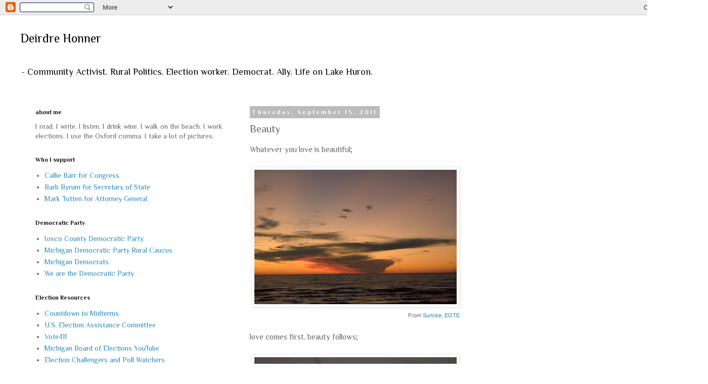

--- FILE ---
content_type: text/html; charset=UTF-8
request_url: http://www.dhonner.com/2011/09/beauty.html
body_size: 12328
content:
<!DOCTYPE html>
<html class='v2' dir='ltr' lang='en'>
<head>
<link href='https://www.blogger.com/static/v1/widgets/4128112664-css_bundle_v2.css' rel='stylesheet' type='text/css'/>
<meta content='width=1100' name='viewport'/>
<meta content='text/html; charset=UTF-8' http-equiv='Content-Type'/>
<meta content='blogger' name='generator'/>
<link href='http://www.dhonner.com/favicon.ico' rel='icon' type='image/x-icon'/>
<link href='http://www.dhonner.com/2011/09/beauty.html' rel='canonical'/>
<link rel="alternate" type="application/atom+xml" title="Deirdre Honner - Atom" href="http://www.dhonner.com/feeds/posts/default" />
<link rel="alternate" type="application/rss+xml" title="Deirdre Honner - RSS" href="http://www.dhonner.com/feeds/posts/default?alt=rss" />
<link rel="service.post" type="application/atom+xml" title="Deirdre Honner - Atom" href="https://www.blogger.com/feeds/9419943/posts/default" />

<link rel="alternate" type="application/atom+xml" title="Deirdre Honner - Atom" href="http://www.dhonner.com/feeds/739038794539556821/comments/default" />
<!--Can't find substitution for tag [blog.ieCssRetrofitLinks]-->
<link href='https://blogger.googleusercontent.com/img/b/R29vZ2xl/AVvXsEiUXk8hQ6zKkaoaWvfbF4lELBjJFBIFoEb_m8qfGhjuzrbDSSnDMzlxxgZHffk_3W_stooTif5m6550LyKAfDgam13uQLdGC7VIRMELN1Gnz720CBcqaTLihZHpZBW09sQwNTFX/s400/_DAH0599.jpg' rel='image_src'/>
<meta content='http://www.dhonner.com/2011/09/beauty.html' property='og:url'/>
<meta content='Beauty' property='og:title'/>
<meta content='Whatever you love is beautiful;     From Sunrise, EOTE    love comes first, beauty follows;     From Sunrise, EOTE     The greater your capa...' property='og:description'/>
<meta content='https://blogger.googleusercontent.com/img/b/R29vZ2xl/AVvXsEiUXk8hQ6zKkaoaWvfbF4lELBjJFBIFoEb_m8qfGhjuzrbDSSnDMzlxxgZHffk_3W_stooTif5m6550LyKAfDgam13uQLdGC7VIRMELN1Gnz720CBcqaTLihZHpZBW09sQwNTFX/w1200-h630-p-k-no-nu/_DAH0599.jpg' property='og:image'/>
<title>Deirdre Honner: Beauty</title>
<style type='text/css'>@font-face{font-family:'Philosopher';font-style:normal;font-weight:400;font-display:swap;src:url(//fonts.gstatic.com/s/philosopher/v21/vEFV2_5QCwIS4_Dhez5jcWBjT0020NqfZ7c.woff2)format('woff2');unicode-range:U+0460-052F,U+1C80-1C8A,U+20B4,U+2DE0-2DFF,U+A640-A69F,U+FE2E-FE2F;}@font-face{font-family:'Philosopher';font-style:normal;font-weight:400;font-display:swap;src:url(//fonts.gstatic.com/s/philosopher/v21/vEFV2_5QCwIS4_Dhez5jcWBqT0020NqfZ7c.woff2)format('woff2');unicode-range:U+0301,U+0400-045F,U+0490-0491,U+04B0-04B1,U+2116;}@font-face{font-family:'Philosopher';font-style:normal;font-weight:400;font-display:swap;src:url(//fonts.gstatic.com/s/philosopher/v21/vEFV2_5QCwIS4_Dhez5jcWBhT0020NqfZ7c.woff2)format('woff2');unicode-range:U+0102-0103,U+0110-0111,U+0128-0129,U+0168-0169,U+01A0-01A1,U+01AF-01B0,U+0300-0301,U+0303-0304,U+0308-0309,U+0323,U+0329,U+1EA0-1EF9,U+20AB;}@font-face{font-family:'Philosopher';font-style:normal;font-weight:400;font-display:swap;src:url(//fonts.gstatic.com/s/philosopher/v21/vEFV2_5QCwIS4_Dhez5jcWBgT0020NqfZ7c.woff2)format('woff2');unicode-range:U+0100-02BA,U+02BD-02C5,U+02C7-02CC,U+02CE-02D7,U+02DD-02FF,U+0304,U+0308,U+0329,U+1D00-1DBF,U+1E00-1E9F,U+1EF2-1EFF,U+2020,U+20A0-20AB,U+20AD-20C0,U+2113,U+2C60-2C7F,U+A720-A7FF;}@font-face{font-family:'Philosopher';font-style:normal;font-weight:400;font-display:swap;src:url(//fonts.gstatic.com/s/philosopher/v21/vEFV2_5QCwIS4_Dhez5jcWBuT0020Nqf.woff2)format('woff2');unicode-range:U+0000-00FF,U+0131,U+0152-0153,U+02BB-02BC,U+02C6,U+02DA,U+02DC,U+0304,U+0308,U+0329,U+2000-206F,U+20AC,U+2122,U+2191,U+2193,U+2212,U+2215,U+FEFF,U+FFFD;}@font-face{font-family:'Philosopher';font-style:normal;font-weight:700;font-display:swap;src:url(//fonts.gstatic.com/s/philosopher/v21/vEFI2_5QCwIS4_Dhez5jcWjValgW8te1Xb7GlMo.woff2)format('woff2');unicode-range:U+0460-052F,U+1C80-1C8A,U+20B4,U+2DE0-2DFF,U+A640-A69F,U+FE2E-FE2F;}@font-face{font-family:'Philosopher';font-style:normal;font-weight:700;font-display:swap;src:url(//fonts.gstatic.com/s/philosopher/v21/vEFI2_5QCwIS4_Dhez5jcWjValgf8te1Xb7GlMo.woff2)format('woff2');unicode-range:U+0301,U+0400-045F,U+0490-0491,U+04B0-04B1,U+2116;}@font-face{font-family:'Philosopher';font-style:normal;font-weight:700;font-display:swap;src:url(//fonts.gstatic.com/s/philosopher/v21/vEFI2_5QCwIS4_Dhez5jcWjValgU8te1Xb7GlMo.woff2)format('woff2');unicode-range:U+0102-0103,U+0110-0111,U+0128-0129,U+0168-0169,U+01A0-01A1,U+01AF-01B0,U+0300-0301,U+0303-0304,U+0308-0309,U+0323,U+0329,U+1EA0-1EF9,U+20AB;}@font-face{font-family:'Philosopher';font-style:normal;font-weight:700;font-display:swap;src:url(//fonts.gstatic.com/s/philosopher/v21/vEFI2_5QCwIS4_Dhez5jcWjValgV8te1Xb7GlMo.woff2)format('woff2');unicode-range:U+0100-02BA,U+02BD-02C5,U+02C7-02CC,U+02CE-02D7,U+02DD-02FF,U+0304,U+0308,U+0329,U+1D00-1DBF,U+1E00-1E9F,U+1EF2-1EFF,U+2020,U+20A0-20AB,U+20AD-20C0,U+2113,U+2C60-2C7F,U+A720-A7FF;}@font-face{font-family:'Philosopher';font-style:normal;font-weight:700;font-display:swap;src:url(//fonts.gstatic.com/s/philosopher/v21/vEFI2_5QCwIS4_Dhez5jcWjValgb8te1Xb7G.woff2)format('woff2');unicode-range:U+0000-00FF,U+0131,U+0152-0153,U+02BB-02BC,U+02C6,U+02DA,U+02DC,U+0304,U+0308,U+0329,U+2000-206F,U+20AC,U+2122,U+2191,U+2193,U+2212,U+2215,U+FEFF,U+FFFD;}</style>
<style id='page-skin-1' type='text/css'><!--
/*
-----------------------------------------------
Blogger Template Style
Name:     Simple
Designer: Blogger
URL:      www.blogger.com
----------------------------------------------- */
/* Content
----------------------------------------------- */
body {
font: normal normal 14px Philosopher;
color: #666666;
background: #ffffff none repeat scroll top left;
padding: 0 0 0 0;
}
html body .region-inner {
min-width: 0;
max-width: 100%;
width: auto;
}
h2 {
font-size: 22px;
}
a:link {
text-decoration:none;
color: #2288bb;
}
a:visited {
text-decoration:none;
color: #888888;
}
a:hover {
text-decoration:underline;
color: #33aaff;
}
.body-fauxcolumn-outer .fauxcolumn-inner {
background: transparent none repeat scroll top left;
_background-image: none;
}
.body-fauxcolumn-outer .cap-top {
position: absolute;
z-index: 1;
height: 400px;
width: 100%;
}
.body-fauxcolumn-outer .cap-top .cap-left {
width: 100%;
background: transparent none repeat-x scroll top left;
_background-image: none;
}
.content-outer {
-moz-box-shadow: 0 0 0 rgba(0, 0, 0, .15);
-webkit-box-shadow: 0 0 0 rgba(0, 0, 0, .15);
-goog-ms-box-shadow: 0 0 0 #333333;
box-shadow: 0 0 0 rgba(0, 0, 0, .15);
margin-bottom: 1px;
}
.content-inner {
padding: 10px 40px;
}
.content-inner {
background-color: #ffffff;
}
/* Header
----------------------------------------------- */
.header-outer {
background: transparent none repeat-x scroll 0 -400px;
_background-image: none;
}
.Header h1 {
font: normal normal 24px Philosopher;
color: #000000;
text-shadow: 0 0 0 rgba(0, 0, 0, .2);
}
.Header h1 a {
color: #000000;
}
.Header .description {
font-size: 18px;
color: #000000;
}
.header-inner .Header .titlewrapper {
padding: 22px 0;
}
.header-inner .Header .descriptionwrapper {
padding: 0 0;
}
/* Tabs
----------------------------------------------- */
.tabs-inner .section:first-child {
border-top: 0 solid #dddddd;
}
.tabs-inner .section:first-child ul {
margin-top: -1px;
border-top: 1px solid #dddddd;
border-left: 1px solid #dddddd;
border-right: 1px solid #dddddd;
}
.tabs-inner .widget ul {
background: transparent none repeat-x scroll 0 -800px;
_background-image: none;
border-bottom: 1px solid #dddddd;
margin-top: 0;
margin-left: -30px;
margin-right: -30px;
}
.tabs-inner .widget li a {
display: inline-block;
padding: .6em 1em;
font: normal normal 14px Philosopher;
color: #000000;
border-left: 1px solid #ffffff;
border-right: 1px solid #dddddd;
}
.tabs-inner .widget li:first-child a {
border-left: none;
}
.tabs-inner .widget li.selected a, .tabs-inner .widget li a:hover {
color: #000000;
background-color: #eeeeee;
text-decoration: none;
}
/* Columns
----------------------------------------------- */
.main-outer {
border-top: 0 solid transparent;
}
.fauxcolumn-left-outer .fauxcolumn-inner {
border-right: 1px solid transparent;
}
.fauxcolumn-right-outer .fauxcolumn-inner {
border-left: 1px solid transparent;
}
/* Headings
----------------------------------------------- */
div.widget > h2,
div.widget h2.title {
margin: 0 0 1em 0;
font: normal bold 12px Philosopher;
color: #000000;
}
/* Widgets
----------------------------------------------- */
.widget .zippy {
color: #999999;
text-shadow: 2px 2px 1px rgba(0, 0, 0, .1);
}
.widget .popular-posts ul {
list-style: none;
}
/* Posts
----------------------------------------------- */
h2.date-header {
font: normal bold 12px Philosopher;
}
.date-header span {
background-color: #bbbbbb;
color: #ffffff;
padding: 0.4em;
letter-spacing: 3px;
margin: inherit;
}
.main-inner {
padding-top: 35px;
padding-bottom: 65px;
}
.main-inner .column-center-inner {
padding: 0 0;
}
.main-inner .column-center-inner .section {
margin: 0 1em;
}
.post {
margin: 0 0 45px 0;
}
h3.post-title, .comments h4 {
font: normal normal 20px Philosopher;
margin: .75em 0 0;
}
.post-body {
font-size: 110%;
line-height: 1.4;
position: relative;
}
.post-body img, .post-body .tr-caption-container, .Profile img, .Image img,
.BlogList .item-thumbnail img {
padding: 2px;
background: #ffffff;
border: 1px solid #eeeeee;
-moz-box-shadow: 1px 1px 5px rgba(0, 0, 0, .1);
-webkit-box-shadow: 1px 1px 5px rgba(0, 0, 0, .1);
box-shadow: 1px 1px 5px rgba(0, 0, 0, .1);
}
.post-body img, .post-body .tr-caption-container {
padding: 5px;
}
.post-body .tr-caption-container {
color: #666666;
}
.post-body .tr-caption-container img {
padding: 0;
background: transparent;
border: none;
-moz-box-shadow: 0 0 0 rgba(0, 0, 0, .1);
-webkit-box-shadow: 0 0 0 rgba(0, 0, 0, .1);
box-shadow: 0 0 0 rgba(0, 0, 0, .1);
}
.post-header {
margin: 0 0 1.5em;
line-height: 1.6;
font-size: 90%;
}
.post-footer {
margin: 20px -2px 0;
padding: 5px 10px;
color: #666666;
background-color: #eeeeee;
border-bottom: 1px solid #eeeeee;
line-height: 1.6;
font-size: 90%;
}
#comments .comment-author {
padding-top: 1.5em;
border-top: 1px solid transparent;
background-position: 0 1.5em;
}
#comments .comment-author:first-child {
padding-top: 0;
border-top: none;
}
.avatar-image-container {
margin: .2em 0 0;
}
#comments .avatar-image-container img {
border: 1px solid #eeeeee;
}
/* Comments
----------------------------------------------- */
.comments .comments-content .icon.blog-author {
background-repeat: no-repeat;
background-image: url([data-uri]);
}
.comments .comments-content .loadmore a {
border-top: 1px solid #999999;
border-bottom: 1px solid #999999;
}
.comments .comment-thread.inline-thread {
background-color: #eeeeee;
}
.comments .continue {
border-top: 2px solid #999999;
}
/* Accents
---------------------------------------------- */
.section-columns td.columns-cell {
border-left: 1px solid transparent;
}
.blog-pager {
background: transparent url(//www.blogblog.com/1kt/simple/paging_dot.png) repeat-x scroll top center;
}
.blog-pager-older-link, .home-link,
.blog-pager-newer-link {
background-color: #ffffff;
padding: 5px;
}
.footer-outer {
border-top: 1px dashed #bbbbbb;
}
/* Mobile
----------------------------------------------- */
body.mobile  {
background-size: auto;
}
.mobile .body-fauxcolumn-outer {
background: transparent none repeat scroll top left;
}
.mobile .body-fauxcolumn-outer .cap-top {
background-size: 100% auto;
}
.mobile .content-outer {
-webkit-box-shadow: 0 0 3px rgba(0, 0, 0, .15);
box-shadow: 0 0 3px rgba(0, 0, 0, .15);
}
.mobile .tabs-inner .widget ul {
margin-left: 0;
margin-right: 0;
}
.mobile .post {
margin: 0;
}
.mobile .main-inner .column-center-inner .section {
margin: 0;
}
.mobile .date-header span {
padding: 0.1em 10px;
margin: 0 -10px;
}
.mobile h3.post-title {
margin: 0;
}
.mobile .blog-pager {
background: transparent none no-repeat scroll top center;
}
.mobile .footer-outer {
border-top: none;
}
.mobile .main-inner, .mobile .footer-inner {
background-color: #ffffff;
}
.mobile-index-contents {
color: #666666;
}
.mobile-link-button {
background-color: #2288bb;
}
.mobile-link-button a:link, .mobile-link-button a:visited {
color: #ffffff;
}
.mobile .tabs-inner .section:first-child {
border-top: none;
}
.mobile .tabs-inner .PageList .widget-content {
background-color: #eeeeee;
color: #000000;
border-top: 1px solid #dddddd;
border-bottom: 1px solid #dddddd;
}
.mobile .tabs-inner .PageList .widget-content .pagelist-arrow {
border-left: 1px solid #dddddd;
}

--></style>
<style id='template-skin-1' type='text/css'><!--
body {
min-width: 1400px;
}
.content-outer, .content-fauxcolumn-outer, .region-inner {
min-width: 1400px;
max-width: 1400px;
_width: 1400px;
}
.main-inner .columns {
padding-left: 440px;
padding-right: 0px;
}
.main-inner .fauxcolumn-center-outer {
left: 440px;
right: 0px;
/* IE6 does not respect left and right together */
_width: expression(this.parentNode.offsetWidth -
parseInt("440px") -
parseInt("0px") + 'px');
}
.main-inner .fauxcolumn-left-outer {
width: 440px;
}
.main-inner .fauxcolumn-right-outer {
width: 0px;
}
.main-inner .column-left-outer {
width: 440px;
right: 100%;
margin-left: -440px;
}
.main-inner .column-right-outer {
width: 0px;
margin-right: -0px;
}
#layout {
min-width: 0;
}
#layout .content-outer {
min-width: 0;
width: 800px;
}
#layout .region-inner {
min-width: 0;
width: auto;
}
body#layout div.add_widget {
padding: 8px;
}
body#layout div.add_widget a {
margin-left: 32px;
}
--></style>
<link href='https://www.blogger.com/dyn-css/authorization.css?targetBlogID=9419943&amp;zx=74607cb7-55ba-48f7-8118-db4f288dca9c' media='none' onload='if(media!=&#39;all&#39;)media=&#39;all&#39;' rel='stylesheet'/><noscript><link href='https://www.blogger.com/dyn-css/authorization.css?targetBlogID=9419943&amp;zx=74607cb7-55ba-48f7-8118-db4f288dca9c' rel='stylesheet'/></noscript>
<meta name='google-adsense-platform-account' content='ca-host-pub-1556223355139109'/>
<meta name='google-adsense-platform-domain' content='blogspot.com'/>

</head>
<body class='loading variant-simplysimple'>
<div class='navbar section' id='navbar' name='Navbar'><div class='widget Navbar' data-version='1' id='Navbar1'><script type="text/javascript">
    function setAttributeOnload(object, attribute, val) {
      if(window.addEventListener) {
        window.addEventListener('load',
          function(){ object[attribute] = val; }, false);
      } else {
        window.attachEvent('onload', function(){ object[attribute] = val; });
      }
    }
  </script>
<div id="navbar-iframe-container"></div>
<script type="text/javascript" src="https://apis.google.com/js/platform.js"></script>
<script type="text/javascript">
      gapi.load("gapi.iframes:gapi.iframes.style.bubble", function() {
        if (gapi.iframes && gapi.iframes.getContext) {
          gapi.iframes.getContext().openChild({
              url: 'https://www.blogger.com/navbar/9419943?po\x3d739038794539556821\x26origin\x3dhttp://www.dhonner.com',
              where: document.getElementById("navbar-iframe-container"),
              id: "navbar-iframe"
          });
        }
      });
    </script><script type="text/javascript">
(function() {
var script = document.createElement('script');
script.type = 'text/javascript';
script.src = '//pagead2.googlesyndication.com/pagead/js/google_top_exp.js';
var head = document.getElementsByTagName('head')[0];
if (head) {
head.appendChild(script);
}})();
</script>
</div></div>
<div class='body-fauxcolumns'>
<div class='fauxcolumn-outer body-fauxcolumn-outer'>
<div class='cap-top'>
<div class='cap-left'></div>
<div class='cap-right'></div>
</div>
<div class='fauxborder-left'>
<div class='fauxborder-right'></div>
<div class='fauxcolumn-inner'>
</div>
</div>
<div class='cap-bottom'>
<div class='cap-left'></div>
<div class='cap-right'></div>
</div>
</div>
</div>
<div class='content'>
<div class='content-fauxcolumns'>
<div class='fauxcolumn-outer content-fauxcolumn-outer'>
<div class='cap-top'>
<div class='cap-left'></div>
<div class='cap-right'></div>
</div>
<div class='fauxborder-left'>
<div class='fauxborder-right'></div>
<div class='fauxcolumn-inner'>
</div>
</div>
<div class='cap-bottom'>
<div class='cap-left'></div>
<div class='cap-right'></div>
</div>
</div>
</div>
<div class='content-outer'>
<div class='content-cap-top cap-top'>
<div class='cap-left'></div>
<div class='cap-right'></div>
</div>
<div class='fauxborder-left content-fauxborder-left'>
<div class='fauxborder-right content-fauxborder-right'></div>
<div class='content-inner'>
<header>
<div class='header-outer'>
<div class='header-cap-top cap-top'>
<div class='cap-left'></div>
<div class='cap-right'></div>
</div>
<div class='fauxborder-left header-fauxborder-left'>
<div class='fauxborder-right header-fauxborder-right'></div>
<div class='region-inner header-inner'>
<div class='header section' id='header' name='Header'><div class='widget Header' data-version='1' id='Header1'>
<div id='header-inner'>
<div class='titlewrapper'>
<h1 class='title'>
<a href='http://www.dhonner.com/'>
Deirdre Honner
</a>
</h1>
</div>
<div class='descriptionwrapper'>
<p class='description'><span>- Community Activist. Rural Politics. Election worker. Democrat. Ally. Life on Lake Huron.</span></p>
</div>
</div>
</div></div>
</div>
</div>
<div class='header-cap-bottom cap-bottom'>
<div class='cap-left'></div>
<div class='cap-right'></div>
</div>
</div>
</header>
<div class='tabs-outer'>
<div class='tabs-cap-top cap-top'>
<div class='cap-left'></div>
<div class='cap-right'></div>
</div>
<div class='fauxborder-left tabs-fauxborder-left'>
<div class='fauxborder-right tabs-fauxborder-right'></div>
<div class='region-inner tabs-inner'>
<div class='tabs no-items section' id='crosscol' name='Cross-Column'></div>
<div class='tabs no-items section' id='crosscol-overflow' name='Cross-Column 2'></div>
</div>
</div>
<div class='tabs-cap-bottom cap-bottom'>
<div class='cap-left'></div>
<div class='cap-right'></div>
</div>
</div>
<div class='main-outer'>
<div class='main-cap-top cap-top'>
<div class='cap-left'></div>
<div class='cap-right'></div>
</div>
<div class='fauxborder-left main-fauxborder-left'>
<div class='fauxborder-right main-fauxborder-right'></div>
<div class='region-inner main-inner'>
<div class='columns fauxcolumns'>
<div class='fauxcolumn-outer fauxcolumn-center-outer'>
<div class='cap-top'>
<div class='cap-left'></div>
<div class='cap-right'></div>
</div>
<div class='fauxborder-left'>
<div class='fauxborder-right'></div>
<div class='fauxcolumn-inner'>
</div>
</div>
<div class='cap-bottom'>
<div class='cap-left'></div>
<div class='cap-right'></div>
</div>
</div>
<div class='fauxcolumn-outer fauxcolumn-left-outer'>
<div class='cap-top'>
<div class='cap-left'></div>
<div class='cap-right'></div>
</div>
<div class='fauxborder-left'>
<div class='fauxborder-right'></div>
<div class='fauxcolumn-inner'>
</div>
</div>
<div class='cap-bottom'>
<div class='cap-left'></div>
<div class='cap-right'></div>
</div>
</div>
<div class='fauxcolumn-outer fauxcolumn-right-outer'>
<div class='cap-top'>
<div class='cap-left'></div>
<div class='cap-right'></div>
</div>
<div class='fauxborder-left'>
<div class='fauxborder-right'></div>
<div class='fauxcolumn-inner'>
</div>
</div>
<div class='cap-bottom'>
<div class='cap-left'></div>
<div class='cap-right'></div>
</div>
</div>
<!-- corrects IE6 width calculation -->
<div class='columns-inner'>
<div class='column-center-outer'>
<div class='column-center-inner'>
<div class='main section' id='main' name='Main'><div class='widget Blog' data-version='1' id='Blog1'>
<div class='blog-posts hfeed'>

          <div class="date-outer">
        
<h2 class='date-header'><span>Thursday, September 15, 2011</span></h2>

          <div class="date-posts">
        
<div class='post-outer'>
<div class='post hentry uncustomized-post-template' itemprop='blogPost' itemscope='itemscope' itemtype='http://schema.org/BlogPosting'>
<meta content='https://blogger.googleusercontent.com/img/b/R29vZ2xl/AVvXsEiUXk8hQ6zKkaoaWvfbF4lELBjJFBIFoEb_m8qfGhjuzrbDSSnDMzlxxgZHffk_3W_stooTif5m6550LyKAfDgam13uQLdGC7VIRMELN1Gnz720CBcqaTLihZHpZBW09sQwNTFX/s400/_DAH0599.jpg' itemprop='image_url'/>
<meta content='9419943' itemprop='blogId'/>
<meta content='739038794539556821' itemprop='postId'/>
<a name='739038794539556821'></a>
<h3 class='post-title entry-title' itemprop='name'>
Beauty
</h3>
<div class='post-header'>
<div class='post-header-line-1'></div>
</div>
<div class='post-body entry-content' id='post-body-739038794539556821' itemprop='description articleBody'>
Whatever you love is beautiful;<br />
<br />
<table style="width: auto;"><tbody>
<tr><td><a href="https://picasaweb.google.com/lh/photo/WZ0l8zb2YcdLU8unmFy-LA?feat=embedwebsite"><img height="266" src="https://blogger.googleusercontent.com/img/b/R29vZ2xl/AVvXsEiUXk8hQ6zKkaoaWvfbF4lELBjJFBIFoEb_m8qfGhjuzrbDSSnDMzlxxgZHffk_3W_stooTif5m6550LyKAfDgam13uQLdGC7VIRMELN1Gnz720CBcqaTLihZHpZBW09sQwNTFX/s400/_DAH0599.jpg" width="400" /></a></td></tr>
<tr><td style="font-family: arial,sans-serif; font-size: 11px; text-align: right;">From <a href="https://picasaweb.google.com/dhonner/SunriseEOTE?authuser=0&amp;feat=embedwebsite">Sunrise, EOTE</a></td></tr>
</tbody></table>
<br />
love comes first, beauty follows; <br />
<br />
<table style="width: auto;"><tbody>
<tr><td><a href="https://picasaweb.google.com/lh/photo/l_BwscoFwBQsriG_L1xkGw?feat=embedwebsite"><img height="266" src="https://blogger.googleusercontent.com/img/b/R29vZ2xl/AVvXsEhHV7hIVWjhERH3XPirjNh2L1xs3bisCDzsCX1xLIFzsgcmtwsNNgPJfC5IGu7XUWDmlmw-H49pGKk5nM1E9mOAUkNQfJHZhi3jGDyds3CkoNLt9nFkth1yjBmSZavF6t5QJe0fVA/s400/_DAH0641.jpg" width="400" /></a></td></tr>
<tr><td style="font-family: arial,sans-serif; font-size: 11px; text-align: right;">From <a href="https://picasaweb.google.com/dhonner/SunriseEOTE?authuser=0&amp;feat=embedwebsite">Sunrise, EOTE</a></td></tr>
</tbody></table>
<br />
<br />
The greater your capacity for love,<br />
<br />
<table style="width: auto;"><tbody>
<tr><td><a href="https://picasaweb.google.com/lh/photo/S6Ws-FKrx8UL9HPs1GUwUpcuZuAyHDq5dw1ktHF7rbw?feat=embedwebsite"><img height="266" src="https://blogger.googleusercontent.com/img/b/R29vZ2xl/AVvXsEirx5lqpUyHusaDwG-qLSYK727FtZxEEngjmD6v85XT4BX9LO_tzDhjd790OQprKII-hE4Ivi74bws52xPZ5L-jDFEBUKuUFAwvM16kj6vQlCmfjd6TZ1Kc9anBxTycVGK58GTuEw/s400/_DAH0576.jpg" width="400" /></a></td></tr>
<tr><td style="font-family: arial,sans-serif; font-size: 11px; text-align: right;">From <a href="https://picasaweb.google.com/dhonner/20110908?authuser=0&amp;authkey=Gv1sRgCJj9xvGy8_jYZA&amp;feat=embedwebsite">2011-09-08</a></td></tr>
</tbody></table>
<br />
the more beauty you find in the world.<br />
&#8211;Jane Smiley<br />
<br />
Happy Weekend.  
<div style='clear: both;'></div>
</div>
<div class='post-footer'>
<div class='post-footer-line post-footer-line-1'>
<span class='post-author vcard'>
Posted by
<span class='fn' itemprop='author' itemscope='itemscope' itemtype='http://schema.org/Person'>
<meta content='https://www.blogger.com/profile/03919953607612897043' itemprop='url'/>
<a class='g-profile' href='https://www.blogger.com/profile/03919953607612897043' rel='author' title='author profile'>
<span itemprop='name'>Deirdre Honner</span>
</a>
</span>
</span>
<span class='post-timestamp'>
at
<meta content='http://www.dhonner.com/2011/09/beauty.html' itemprop='url'/>
<a class='timestamp-link' href='http://www.dhonner.com/2011/09/beauty.html' rel='bookmark' title='permanent link'><abbr class='published' itemprop='datePublished' title='2011-09-15T20:57:00-04:00'>8:57 PM</abbr></a>
</span>
<span class='post-comment-link'>
</span>
<span class='post-icons'>
<span class='item-action'>
<a href='https://www.blogger.com/email-post/9419943/739038794539556821' title='Email Post'>
<img alt='' class='icon-action' height='13' src='https://resources.blogblog.com/img/icon18_email.gif' width='18'/>
</a>
</span>
<span class='item-control blog-admin pid-319300949'>
<a href='https://www.blogger.com/post-edit.g?blogID=9419943&postID=739038794539556821&from=pencil' title='Edit Post'>
<img alt='' class='icon-action' height='18' src='https://resources.blogblog.com/img/icon18_edit_allbkg.gif' width='18'/>
</a>
</span>
</span>
<div class='post-share-buttons goog-inline-block'>
<a class='goog-inline-block share-button sb-email' href='https://www.blogger.com/share-post.g?blogID=9419943&postID=739038794539556821&target=email' target='_blank' title='Email This'><span class='share-button-link-text'>Email This</span></a><a class='goog-inline-block share-button sb-blog' href='https://www.blogger.com/share-post.g?blogID=9419943&postID=739038794539556821&target=blog' onclick='window.open(this.href, "_blank", "height=270,width=475"); return false;' target='_blank' title='BlogThis!'><span class='share-button-link-text'>BlogThis!</span></a><a class='goog-inline-block share-button sb-twitter' href='https://www.blogger.com/share-post.g?blogID=9419943&postID=739038794539556821&target=twitter' target='_blank' title='Share to X'><span class='share-button-link-text'>Share to X</span></a><a class='goog-inline-block share-button sb-facebook' href='https://www.blogger.com/share-post.g?blogID=9419943&postID=739038794539556821&target=facebook' onclick='window.open(this.href, "_blank", "height=430,width=640"); return false;' target='_blank' title='Share to Facebook'><span class='share-button-link-text'>Share to Facebook</span></a><a class='goog-inline-block share-button sb-pinterest' href='https://www.blogger.com/share-post.g?blogID=9419943&postID=739038794539556821&target=pinterest' target='_blank' title='Share to Pinterest'><span class='share-button-link-text'>Share to Pinterest</span></a>
</div>
</div>
<div class='post-footer-line post-footer-line-2'>
<span class='post-labels'>
Labels:
<a href='http://www.dhonner.com/search/label/beauty' rel='tag'>beauty</a>,
<a href='http://www.dhonner.com/search/label/weekend' rel='tag'>weekend</a>
</span>
</div>
<div class='post-footer-line post-footer-line-3'>
<span class='post-location'>
</span>
</div>
</div>
</div>
<div class='comments' id='comments'>
<a name='comments'></a>
<h4>No comments:</h4>
<div id='Blog1_comments-block-wrapper'>
<dl class='avatar-comment-indent' id='comments-block'>
</dl>
</div>
<p class='comment-footer'>
<a href='https://www.blogger.com/comment/fullpage/post/9419943/739038794539556821' onclick='javascript:window.open(this.href, "bloggerPopup", "toolbar=0,location=0,statusbar=1,menubar=0,scrollbars=yes,width=640,height=500"); return false;'>Post a Comment</a>
</p>
</div>
</div>

        </div></div>
      
</div>
<div class='blog-pager' id='blog-pager'>
<span id='blog-pager-newer-link'>
<a class='blog-pager-newer-link' href='http://www.dhonner.com/2011/09/weekend-wrap-up.html' id='Blog1_blog-pager-newer-link' title='Newer Post'>Newer Post</a>
</span>
<span id='blog-pager-older-link'>
<a class='blog-pager-older-link' href='http://www.dhonner.com/2011/09/pausing-for-pose.html' id='Blog1_blog-pager-older-link' title='Older Post'>Older Post</a>
</span>
<a class='home-link' href='http://www.dhonner.com/'>Home</a>
</div>
<div class='clear'></div>
<div class='post-feeds'>
<div class='feed-links'>
Subscribe to:
<a class='feed-link' href='http://www.dhonner.com/feeds/739038794539556821/comments/default' target='_blank' type='application/atom+xml'>Post Comments (Atom)</a>
</div>
</div>
</div></div>
</div>
</div>
<div class='column-left-outer'>
<div class='column-left-inner'>
<aside>
<div class='sidebar section' id='sidebar-left-1'><div class='widget Text' data-version='1' id='Text1'>
<h2 class='title'>about me</h2>
<div class='widget-content'>
I read. I write. I listen. I drink wine. I walk on the beach. I work elections. I use the Oxford comma. I take a lot of pictures.
</div>
<div class='clear'></div>
</div><div class='widget LinkList' data-version='1' id='LinkList4'>
<h2>Who I support</h2>
<div class='widget-content'>
<ul>
<li><a href='https://www.callieforcongress.com'>Callie Barr for Congress</a></li>
<li><a href='https://barbbyrum.com'>Barb Byrum for Secretary of State</a></li>
<li><a href='https://www.marktotten.com/'>Mark Totten for Attorney General </a></li>
</ul>
<div class='clear'></div>
</div>
</div><div class='widget LinkList' data-version='1' id='LinkList2'>
<h2>Democratic Party</h2>
<div class='widget-content'>
<ul>
<li><a href='https://www.ioscocountydems.org/'>Iosco County Democratic Party</a></li>
<li><a href='https://mdpruralcaucus.com/'>Michigan Democratic Party Rural Caucus </a></li>
<li><a href='https://michigandems.com/'>Michigan Democrats</a></li>
<li><a href='https://democrats.org/'>We are the Democratic Party</a></li>
</ul>
<div class='clear'></div>
</div>
</div><div class='widget LinkList' data-version='1' id='LinkList1'>
<h2>Election Resources</h2>
<div class='widget-content'>
<ul>
<li><a href='https://days.to/show/election-day-in-us?year=2026&day=3'>Countdown to Midterms</a></li>
<li><a href='https://www.eac.gov/'>U.S. Election Assistance Committee</a></li>
<li><a href='https://www.vote411.org/'>Vote411</a></li>
<li><a href='https://www.youtube.com/user/MigovBOE/playlists'>Michigan Board of Elections YouTube</a></li>
<li><a href='https://www.michigan.gov/sos/-/media/Project/Websites/sos/01vanderroest/SOS_ED_2_CHALLENGERS.pdf?rev=96200bfb95184c9b91d5b1779d08cb1b&hash=2CE1F512E8D7E44AFAF60071DD8FD750'>Election Challengers and Poll Watchers</a></li>
</ul>
<div class='clear'></div>
</div>
</div><div class='widget LinkList' data-version='1' id='LinkList3'>
<h2>What I read</h2>
<div class='widget-content'>
<ul>
<li><a href='https://heathercoxrichardson.substack.com/'>Heather Cox Richardson</a></li>
<li><a href='https://lessenberryink.com/'>Jack Lessenberry </a></li>
<li><a href='https://legislativeupdate.org/'>Michigan Legislative Updates </a></li>
<li><a href='https://progressmichigan.org/'>Progress Michigan</a></li>
<li><a href='https://rustbeltrising.com/'>Rust Belt Rising</a></li>
<li><a href='https://www.theatlantic.com/'>The Atlantic </a></li>
</ul>
<div class='clear'></div>
</div>
</div><div class='widget LinkList' data-version='1' id='LinkList5'>
<h2>Find me</h2>
<div class='widget-content'>
<ul>
<li><a href='https://bsky.app/profile/dhonner.bsky.social'>Blue Sky</a></li>
<li><a href='https://www.facebook.com/dhonner'>FB</a></li>
<li><a href='https://substack.com/@deirdrehonner'>Substack</a></li>
</ul>
<div class='clear'></div>
</div>
</div><div class='widget ContactForm' data-version='1' id='ContactForm1'>
<h2 class='title'>Contact Form</h2>
<div class='contact-form-widget'>
<div class='form'>
<form name='contact-form'>
<p></p>
Name
<br/>
<input class='contact-form-name' id='ContactForm1_contact-form-name' name='name' size='30' type='text' value=''/>
<p></p>
Email
<span style='font-weight: bolder;'>*</span>
<br/>
<input class='contact-form-email' id='ContactForm1_contact-form-email' name='email' size='30' type='text' value=''/>
<p></p>
Message
<span style='font-weight: bolder;'>*</span>
<br/>
<textarea class='contact-form-email-message' cols='25' id='ContactForm1_contact-form-email-message' name='email-message' rows='5'></textarea>
<p></p>
<input class='contact-form-button contact-form-button-submit' id='ContactForm1_contact-form-submit' type='button' value='Send'/>
<p></p>
<div style='text-align: center; max-width: 222px; width: 100%'>
<p class='contact-form-error-message' id='ContactForm1_contact-form-error-message'></p>
<p class='contact-form-success-message' id='ContactForm1_contact-form-success-message'></p>
</div>
</form>
</div>
</div>
<div class='clear'></div>
</div></div>
</aside>
</div>
</div>
<div class='column-right-outer'>
<div class='column-right-inner'>
<aside>
</aside>
</div>
</div>
</div>
<div style='clear: both'></div>
<!-- columns -->
</div>
<!-- main -->
</div>
</div>
<div class='main-cap-bottom cap-bottom'>
<div class='cap-left'></div>
<div class='cap-right'></div>
</div>
</div>
<footer>
<div class='footer-outer'>
<div class='footer-cap-top cap-top'>
<div class='cap-left'></div>
<div class='cap-right'></div>
</div>
<div class='fauxborder-left footer-fauxborder-left'>
<div class='fauxborder-right footer-fauxborder-right'></div>
<div class='region-inner footer-inner'>
<div class='foot section' id='footer-1'><div class='widget Profile' data-version='1' id='Profile1'>
<h2>About Me</h2>
<div class='widget-content'>
<a href='https://www.blogger.com/profile/03919953607612897043'><img alt='My photo' class='profile-img' height='80' src='//blogger.googleusercontent.com/img/b/R29vZ2xl/AVvXsEgFHDpGsQQX_pA1Oqd7IxqmN8522d_eFVJbd2TWPkRCSatU7BZMN0I-odBsVcnqKryAQtryL4Qy4RStyST1b5FOeRG0yPzV8zRvFLUEZAGjYI6zzdYK9baZVEAzRl-7znNTVQ6SwT9RZTpHVYrafbTB4kVmuZoxwJ37D7RUWDn6O0PqaxE/s220/Photo%20on%2011-11-24%20at%2016.14.jpg' width='67'/></a>
<dl class='profile-datablock'>
<dt class='profile-data'>
<a class='profile-name-link g-profile' href='https://www.blogger.com/profile/03919953607612897043' rel='author' style='background-image: url(//www.blogger.com/img/logo-16.png);'>
Deirdre Honner
</a>
</dt>
<dd class='profile-data'>Oscoda, MI, United States</dd>
</dl>
<a class='profile-link' href='https://www.blogger.com/profile/03919953607612897043' rel='author'>View my complete profile</a>
<div class='clear'></div>
</div>
</div><div class='widget Label' data-version='1' id='Label1'>
<h2>labels</h2>
<div class='widget-content cloud-label-widget-content'>
<span class='label-size label-size-5'>
<a dir='ltr' href='http://www.dhonner.com/search/label/Samson'>Samson</a>
</span>
<span class='label-size label-size-5'>
<a dir='ltr' href='http://www.dhonner.com/search/label/weekend'>weekend</a>
</span>
<span class='label-size label-size-5'>
<a dir='ltr' href='http://www.dhonner.com/search/label/EOTE'>EOTE</a>
</span>
<span class='label-size label-size-4'>
<a dir='ltr' href='http://www.dhonner.com/search/label/photography'>photography</a>
</span>
<span class='label-size label-size-4'>
<a dir='ltr' href='http://www.dhonner.com/search/label/summer'>summer</a>
</span>
<span class='label-size label-size-4'>
<a dir='ltr' href='http://www.dhonner.com/search/label/friends'>friends</a>
</span>
<span class='label-size label-size-4'>
<a dir='ltr' href='http://www.dhonner.com/search/label/love'>love</a>
</span>
<span class='label-size label-size-4'>
<a dir='ltr' href='http://www.dhonner.com/search/label/Dinner'>Dinner</a>
</span>
<span class='label-size label-size-4'>
<a dir='ltr' href='http://www.dhonner.com/search/label/weather'>weather</a>
</span>
<span class='label-size label-size-4'>
<a dir='ltr' href='http://www.dhonner.com/search/label/hockey'>hockey</a>
</span>
<span class='label-size label-size-4'>
<a dir='ltr' href='http://www.dhonner.com/search/label/Christmas'>Christmas</a>
</span>
<span class='label-size label-size-4'>
<a dir='ltr' href='http://www.dhonner.com/search/label/food'>food</a>
</span>
<span class='label-size label-size-4'>
<a dir='ltr' href='http://www.dhonner.com/search/label/work'>work</a>
</span>
<span class='label-size label-size-4'>
<a dir='ltr' href='http://www.dhonner.com/search/label/2011'>2011</a>
</span>
<span class='label-size label-size-4'>
<a dir='ltr' href='http://www.dhonner.com/search/label/fun'>fun</a>
</span>
<span class='label-size label-size-3'>
<a dir='ltr' href='http://www.dhonner.com/search/label/Snow'>Snow</a>
</span>
<span class='label-size label-size-3'>
<a dir='ltr' href='http://www.dhonner.com/search/label/Paul'>Paul</a>
</span>
<span class='label-size label-size-3'>
<a dir='ltr' href='http://www.dhonner.com/search/label/Lake%20Huron'>Lake Huron</a>
</span>
<span class='label-size label-size-3'>
<a dir='ltr' href='http://www.dhonner.com/search/label/kitchen'>kitchen</a>
</span>
<span class='label-size label-size-3'>
<a dir='ltr' href='http://www.dhonner.com/search/label/winter'>winter</a>
</span>
<span class='label-size label-size-3'>
<a dir='ltr' href='http://www.dhonner.com/search/label/vacation'>vacation</a>
</span>
<span class='label-size label-size-3'>
<a dir='ltr' href='http://www.dhonner.com/search/label/Dog'>Dog</a>
</span>
<span class='label-size label-size-3'>
<a dir='ltr' href='http://www.dhonner.com/search/label/wine'>wine</a>
</span>
<span class='label-size label-size-3'>
<a dir='ltr' href='http://www.dhonner.com/search/label/Michigan'>Michigan</a>
</span>
<span class='label-size label-size-3'>
<a dir='ltr' href='http://www.dhonner.com/search/label/Red%20Wings'>Red Wings</a>
</span>
<span class='label-size label-size-3'>
<a dir='ltr' href='http://www.dhonner.com/search/label/Fall%20leaves'>Fall leaves</a>
</span>
<span class='label-size label-size-3'>
<a dir='ltr' href='http://www.dhonner.com/search/label/beach'>beach</a>
</span>
<span class='label-size label-size-3'>
<a dir='ltr' href='http://www.dhonner.com/search/label/sunrise'>sunrise</a>
</span>
<span class='label-size label-size-3'>
<a dir='ltr' href='http://www.dhonner.com/search/label/technology'>technology</a>
</span>
<span class='label-size label-size-3'>
<a dir='ltr' href='http://www.dhonner.com/search/label/surgery'>surgery</a>
</span>
<span class='label-size label-size-3'>
<a dir='ltr' href='http://www.dhonner.com/search/label/training'>training</a>
</span>
<span class='label-size label-size-3'>
<a dir='ltr' href='http://www.dhonner.com/search/label/Memories'>Memories</a>
</span>
<span class='label-size label-size-3'>
<a dir='ltr' href='http://www.dhonner.com/search/label/2012'>2012</a>
</span>
<span class='label-size label-size-3'>
<a dir='ltr' href='http://www.dhonner.com/search/label/Allie'>Allie</a>
</span>
<span class='label-size label-size-3'>
<a dir='ltr' href='http://www.dhonner.com/search/label/Pin'>Pin</a>
</span>
<span class='label-size label-size-3'>
<a dir='ltr' href='http://www.dhonner.com/search/label/Wednesday'>Wednesday</a>
</span>
<span class='label-size label-size-3'>
<a dir='ltr' href='http://www.dhonner.com/search/label/birthday'>birthday</a>
</span>
<span class='label-size label-size-3'>
<a dir='ltr' href='http://www.dhonner.com/search/label/Thanksgiving'>Thanksgiving</a>
</span>
<span class='label-size label-size-3'>
<a dir='ltr' href='http://www.dhonner.com/search/label/cottage'>cottage</a>
</span>
<span class='label-size label-size-3'>
<a dir='ltr' href='http://www.dhonner.com/search/label/Great%20Lakes'>Great Lakes</a>
</span>
<span class='label-size label-size-3'>
<a dir='ltr' href='http://www.dhonner.com/search/label/fall'>fall</a>
</span>
<span class='label-size label-size-3'>
<a dir='ltr' href='http://www.dhonner.com/search/label/tuesday'>tuesday</a>
</span>
<span class='label-size label-size-3'>
<a dir='ltr' href='http://www.dhonner.com/search/label/TBTB'>TBTB</a>
</span>
<span class='label-size label-size-3'>
<a dir='ltr' href='http://www.dhonner.com/search/label/artprize'>artprize</a>
</span>
<span class='label-size label-size-3'>
<a dir='ltr' href='http://www.dhonner.com/search/label/flowers'>flowers</a>
</span>
<span class='label-size label-size-3'>
<a dir='ltr' href='http://www.dhonner.com/search/label/holiday'>holiday</a>
</span>
<span class='label-size label-size-3'>
<a dir='ltr' href='http://www.dhonner.com/search/label/Easter'>Easter</a>
</span>
<span class='label-size label-size-3'>
<a dir='ltr' href='http://www.dhonner.com/search/label/New%20Year'>New Year</a>
</span>
<span class='label-size label-size-3'>
<a dir='ltr' href='http://www.dhonner.com/search/label/beauty'>beauty</a>
</span>
<span class='label-size label-size-3'>
<a dir='ltr' href='http://www.dhonner.com/search/label/computers'>computers</a>
</span>
<span class='label-size label-size-3'>
<a dir='ltr' href='http://www.dhonner.com/search/label/cooking'>cooking</a>
</span>
<span class='label-size label-size-3'>
<a dir='ltr' href='http://www.dhonner.com/search/label/monday'>monday</a>
</span>
<span class='label-size label-size-3'>
<a dir='ltr' href='http://www.dhonner.com/search/label/moon'>moon</a>
</span>
<span class='label-size label-size-3'>
<a dir='ltr' href='http://www.dhonner.com/search/label/wedding'>wedding</a>
</span>
<span class='label-size label-size-3'>
<a dir='ltr' href='http://www.dhonner.com/search/label/Dogs'>Dogs</a>
</span>
<span class='label-size label-size-3'>
<a dir='ltr' href='http://www.dhonner.com/search/label/Halloween'>Halloween</a>
</span>
<span class='label-size label-size-3'>
<a dir='ltr' href='http://www.dhonner.com/search/label/Memorial%20Day'>Memorial Day</a>
</span>
<span class='label-size label-size-3'>
<a dir='ltr' href='http://www.dhonner.com/search/label/Sammy'>Sammy</a>
</span>
<span class='label-size label-size-3'>
<a dir='ltr' href='http://www.dhonner.com/search/label/Spring'>Spring</a>
</span>
<span class='label-size label-size-3'>
<a dir='ltr' href='http://www.dhonner.com/search/label/wisdom'>wisdom</a>
</span>
<span class='label-size label-size-2'>
<a dir='ltr' href='http://www.dhonner.com/search/label/eagle'>eagle</a>
</span>
<span class='label-size label-size-2'>
<a dir='ltr' href='http://www.dhonner.com/search/label/life'>life</a>
</span>
<span class='label-size label-size-2'>
<a dir='ltr' href='http://www.dhonner.com/search/label/pictures'>pictures</a>
</span>
<span class='label-size label-size-2'>
<a dir='ltr' href='http://www.dhonner.com/search/label/Grand%20Rapids'>Grand Rapids</a>
</span>
<span class='label-size label-size-2'>
<a dir='ltr' href='http://www.dhonner.com/search/label/gratitude'>gratitude</a>
</span>
<span class='label-size label-size-2'>
<a dir='ltr' href='http://www.dhonner.com/search/label/music'>music</a>
</span>
<span class='label-size label-size-2'>
<a dir='ltr' href='http://www.dhonner.com/search/label/party'>party</a>
</span>
<span class='label-size label-size-2'>
<a dir='ltr' href='http://www.dhonner.com/search/label/tree'>tree</a>
</span>
<span class='label-size label-size-2'>
<a dir='ltr' href='http://www.dhonner.com/search/label/walk'>walk</a>
</span>
<span class='label-size label-size-2'>
<a dir='ltr' href='http://www.dhonner.com/search/label/January'>January</a>
</span>
<span class='label-size label-size-2'>
<a dir='ltr' href='http://www.dhonner.com/search/label/Relay%20for%20Life'>Relay for Life</a>
</span>
<span class='label-size label-size-2'>
<a dir='ltr' href='http://www.dhonner.com/search/label/german%20shepherd'>german shepherd</a>
</span>
<span class='label-size label-size-2'>
<a dir='ltr' href='http://www.dhonner.com/search/label/heaven'>heaven</a>
</span>
<span class='label-size label-size-2'>
<a dir='ltr' href='http://www.dhonner.com/search/label/july'>july</a>
</span>
<span class='label-size label-size-2'>
<a dir='ltr' href='http://www.dhonner.com/search/label/local'>local</a>
</span>
<span class='label-size label-size-2'>
<a dir='ltr' href='http://www.dhonner.com/search/label/projects'>projects</a>
</span>
<span class='label-size label-size-2'>
<a dir='ltr' href='http://www.dhonner.com/search/label/travel'>travel</a>
</span>
<span class='label-size label-size-2'>
<a dir='ltr' href='http://www.dhonner.com/search/label/2013'>2013</a>
</span>
<span class='label-size label-size-2'>
<a dir='ltr' href='http://www.dhonner.com/search/label/farm'>farm</a>
</span>
<span class='label-size label-size-2'>
<a dir='ltr' href='http://www.dhonner.com/search/label/home'>home</a>
</span>
<span class='label-size label-size-2'>
<a dir='ltr' href='http://www.dhonner.com/search/label/navy'>navy</a>
</span>
<span class='label-size label-size-2'>
<a dir='ltr' href='http://www.dhonner.com/search/label/thoughts'>thoughts</a>
</span>
<span class='label-size label-size-2'>
<a dir='ltr' href='http://www.dhonner.com/search/label/time'>time</a>
</span>
<span class='label-size label-size-2'>
<a dir='ltr' href='http://www.dhonner.com/search/label/Cancer'>Cancer</a>
</span>
<span class='label-size label-size-2'>
<a dir='ltr' href='http://www.dhonner.com/search/label/conference'>conference</a>
</span>
<span class='label-size label-size-2'>
<a dir='ltr' href='http://www.dhonner.com/search/label/dreams'>dreams</a>
</span>
<span class='label-size label-size-2'>
<a dir='ltr' href='http://www.dhonner.com/search/label/fireworks'>fireworks</a>
</span>
<span class='label-size label-size-2'>
<a dir='ltr' href='http://www.dhonner.com/search/label/football'>football</a>
</span>
<span class='label-size label-size-2'>
<a dir='ltr' href='http://www.dhonner.com/search/label/plumbing'>plumbing</a>
</span>
<span class='label-size label-size-2'>
<a dir='ltr' href='http://www.dhonner.com/search/label/remembrance'>remembrance</a>
</span>
<span class='label-size label-size-2'>
<a dir='ltr' href='http://www.dhonner.com/search/label/renovation'>renovation</a>
</span>
<span class='label-size label-size-2'>
<a dir='ltr' href='http://www.dhonner.com/search/label/retirement'>retirement</a>
</span>
<span class='label-size label-size-2'>
<a dir='ltr' href='http://www.dhonner.com/search/label/windows'>windows</a>
</span>
<span class='label-size label-size-2'>
<a dir='ltr' href='http://www.dhonner.com/search/label/2010'>2010</a>
</span>
<span class='label-size label-size-2'>
<a dir='ltr' href='http://www.dhonner.com/search/label/Book%20review'>Book review</a>
</span>
<span class='label-size label-size-2'>
<a dir='ltr' href='http://www.dhonner.com/search/label/Harrisville'>Harrisville</a>
</span>
<span class='label-size label-size-2'>
<a dir='ltr' href='http://www.dhonner.com/search/label/anniversary'>anniversary</a>
</span>
<span class='label-size label-size-2'>
<a dir='ltr' href='http://www.dhonner.com/search/label/bookclub'>bookclub</a>
</span>
<span class='label-size label-size-2'>
<a dir='ltr' href='http://www.dhonner.com/search/label/cow'>cow</a>
</span>
<span class='label-size label-size-2'>
<a dir='ltr' href='http://www.dhonner.com/search/label/glass'>glass</a>
</span>
<span class='label-size label-size-2'>
<a dir='ltr' href='http://www.dhonner.com/search/label/grammar'>grammar</a>
</span>
<span class='label-size label-size-2'>
<a dir='ltr' href='http://www.dhonner.com/search/label/inspiration'>inspiration</a>
</span>
<span class='label-size label-size-2'>
<a dir='ltr' href='http://www.dhonner.com/search/label/light'>light</a>
</span>
<span class='label-size label-size-2'>
<a dir='ltr' href='http://www.dhonner.com/search/label/pumpkins'>pumpkins</a>
</span>
<span class='label-size label-size-2'>
<a dir='ltr' href='http://www.dhonner.com/search/label/remodel'>remodel</a>
</span>
<span class='label-size label-size-2'>
<a dir='ltr' href='http://www.dhonner.com/search/label/snowmoleious'>snowmoleious</a>
</span>
<span class='label-size label-size-2'>
<a dir='ltr' href='http://www.dhonner.com/search/label/soup'>soup</a>
</span>
<span class='label-size label-size-2'>
<a dir='ltr' href='http://www.dhonner.com/search/label/twitter'>twitter</a>
</span>
<span class='label-size label-size-1'>
<a dir='ltr' href='http://www.dhonner.com/search/label/Olympics'>Olympics</a>
</span>
<span class='label-size label-size-1'>
<a dir='ltr' href='http://www.dhonner.com/search/label/apples'>apples</a>
</span>
<span class='label-size label-size-1'>
<a dir='ltr' href='http://www.dhonner.com/search/label/beach%20glass'>beach glass</a>
</span>
<span class='label-size label-size-1'>
<a dir='ltr' href='http://www.dhonner.com/search/label/freighters'>freighters</a>
</span>
<span class='label-size label-size-1'>
<a dir='ltr' href='http://www.dhonner.com/search/label/greatitude'>greatitude</a>
</span>
<div class='clear'></div>
</div>
</div></div>
<table border='0' cellpadding='0' cellspacing='0' class='section-columns columns-2'>
<tbody>
<tr>
<td class='first columns-cell'>
<div class='foot section' id='footer-2-1'><div class='widget BloggerButton' data-version='1' id='BloggerButton1'>
<div class='widget-content'>
<a href='https://www.blogger.com'><img alt='Powered By Blogger' src='https://www.blogger.com/buttons/blogger-simple-white.gif'/></a>
<div class='clear'></div>
</div>
</div></div>
</td>
<td class='columns-cell'>
<div class='foot no-items section' id='footer-2-2'></div>
</td>
</tr>
</tbody>
</table>
<!-- outside of the include in order to lock Attribution widget -->
<div class='foot section' id='footer-3' name='Footer'><div class='widget Attribution' data-version='1' id='Attribution1'>
<div class='widget-content' style='text-align: center;'>
Simple theme. Powered by <a href='https://www.blogger.com' target='_blank'>Blogger</a>.
</div>
<div class='clear'></div>
</div></div>
</div>
</div>
<div class='footer-cap-bottom cap-bottom'>
<div class='cap-left'></div>
<div class='cap-right'></div>
</div>
</div>
</footer>
<!-- content -->
</div>
</div>
<div class='content-cap-bottom cap-bottom'>
<div class='cap-left'></div>
<div class='cap-right'></div>
</div>
</div>
</div>
<script type='text/javascript'>
    window.setTimeout(function() {
        document.body.className = document.body.className.replace('loading', '');
      }, 10);
  </script>

<script type="text/javascript" src="https://www.blogger.com/static/v1/widgets/1601900224-widgets.js"></script>
<script type='text/javascript'>
window['__wavt'] = 'AOuZoY6LHaww0mevPEmAyIbtLUgNKjpRZQ:1762233414944';_WidgetManager._Init('//www.blogger.com/rearrange?blogID\x3d9419943','//www.dhonner.com/2011/09/beauty.html','9419943');
_WidgetManager._SetDataContext([{'name': 'blog', 'data': {'blogId': '9419943', 'title': 'Deirdre Honner', 'url': 'http://www.dhonner.com/2011/09/beauty.html', 'canonicalUrl': 'http://www.dhonner.com/2011/09/beauty.html', 'homepageUrl': 'http://www.dhonner.com/', 'searchUrl': 'http://www.dhonner.com/search', 'canonicalHomepageUrl': 'http://www.dhonner.com/', 'blogspotFaviconUrl': 'http://www.dhonner.com/favicon.ico', 'bloggerUrl': 'https://www.blogger.com', 'hasCustomDomain': true, 'httpsEnabled': true, 'enabledCommentProfileImages': true, 'gPlusViewType': 'FILTERED_POSTMOD', 'adultContent': false, 'analyticsAccountNumber': '', 'encoding': 'UTF-8', 'locale': 'en', 'localeUnderscoreDelimited': 'en', 'languageDirection': 'ltr', 'isPrivate': false, 'isMobile': false, 'isMobileRequest': false, 'mobileClass': '', 'isPrivateBlog': false, 'isDynamicViewsAvailable': true, 'feedLinks': '\x3clink rel\x3d\x22alternate\x22 type\x3d\x22application/atom+xml\x22 title\x3d\x22Deirdre Honner - Atom\x22 href\x3d\x22http://www.dhonner.com/feeds/posts/default\x22 /\x3e\n\x3clink rel\x3d\x22alternate\x22 type\x3d\x22application/rss+xml\x22 title\x3d\x22Deirdre Honner - RSS\x22 href\x3d\x22http://www.dhonner.com/feeds/posts/default?alt\x3drss\x22 /\x3e\n\x3clink rel\x3d\x22service.post\x22 type\x3d\x22application/atom+xml\x22 title\x3d\x22Deirdre Honner - Atom\x22 href\x3d\x22https://www.blogger.com/feeds/9419943/posts/default\x22 /\x3e\n\n\x3clink rel\x3d\x22alternate\x22 type\x3d\x22application/atom+xml\x22 title\x3d\x22Deirdre Honner - Atom\x22 href\x3d\x22http://www.dhonner.com/feeds/739038794539556821/comments/default\x22 /\x3e\n', 'meTag': '', 'adsenseHostId': 'ca-host-pub-1556223355139109', 'adsenseHasAds': false, 'adsenseAutoAds': false, 'boqCommentIframeForm': true, 'loginRedirectParam': '', 'isGoogleEverywhereLinkTooltipEnabled': true, 'view': '', 'dynamicViewsCommentsSrc': '//www.blogblog.com/dynamicviews/4224c15c4e7c9321/js/comments.js', 'dynamicViewsScriptSrc': '//www.blogblog.com/dynamicviews/fbb499aaf0e164d7', 'plusOneApiSrc': 'https://apis.google.com/js/platform.js', 'disableGComments': true, 'interstitialAccepted': false, 'sharing': {'platforms': [{'name': 'Get link', 'key': 'link', 'shareMessage': 'Get link', 'target': ''}, {'name': 'Facebook', 'key': 'facebook', 'shareMessage': 'Share to Facebook', 'target': 'facebook'}, {'name': 'BlogThis!', 'key': 'blogThis', 'shareMessage': 'BlogThis!', 'target': 'blog'}, {'name': 'X', 'key': 'twitter', 'shareMessage': 'Share to X', 'target': 'twitter'}, {'name': 'Pinterest', 'key': 'pinterest', 'shareMessage': 'Share to Pinterest', 'target': 'pinterest'}, {'name': 'Email', 'key': 'email', 'shareMessage': 'Email', 'target': 'email'}], 'disableGooglePlus': true, 'googlePlusShareButtonWidth': 0, 'googlePlusBootstrap': '\x3cscript type\x3d\x22text/javascript\x22\x3ewindow.___gcfg \x3d {\x27lang\x27: \x27en\x27};\x3c/script\x3e'}, 'hasCustomJumpLinkMessage': false, 'jumpLinkMessage': 'Read more', 'pageType': 'item', 'postId': '739038794539556821', 'postImageThumbnailUrl': 'https://blogger.googleusercontent.com/img/b/R29vZ2xl/AVvXsEiUXk8hQ6zKkaoaWvfbF4lELBjJFBIFoEb_m8qfGhjuzrbDSSnDMzlxxgZHffk_3W_stooTif5m6550LyKAfDgam13uQLdGC7VIRMELN1Gnz720CBcqaTLihZHpZBW09sQwNTFX/s72-c/_DAH0599.jpg', 'postImageUrl': 'https://blogger.googleusercontent.com/img/b/R29vZ2xl/AVvXsEiUXk8hQ6zKkaoaWvfbF4lELBjJFBIFoEb_m8qfGhjuzrbDSSnDMzlxxgZHffk_3W_stooTif5m6550LyKAfDgam13uQLdGC7VIRMELN1Gnz720CBcqaTLihZHpZBW09sQwNTFX/s400/_DAH0599.jpg', 'pageName': 'Beauty', 'pageTitle': 'Deirdre Honner: Beauty'}}, {'name': 'features', 'data': {}}, {'name': 'messages', 'data': {'edit': 'Edit', 'linkCopiedToClipboard': 'Link copied to clipboard!', 'ok': 'Ok', 'postLink': 'Post Link'}}, {'name': 'template', 'data': {'name': 'Simple', 'localizedName': 'Simple', 'isResponsive': false, 'isAlternateRendering': false, 'isCustom': false, 'variant': 'simplysimple', 'variantId': 'simplysimple'}}, {'name': 'view', 'data': {'classic': {'name': 'classic', 'url': '?view\x3dclassic'}, 'flipcard': {'name': 'flipcard', 'url': '?view\x3dflipcard'}, 'magazine': {'name': 'magazine', 'url': '?view\x3dmagazine'}, 'mosaic': {'name': 'mosaic', 'url': '?view\x3dmosaic'}, 'sidebar': {'name': 'sidebar', 'url': '?view\x3dsidebar'}, 'snapshot': {'name': 'snapshot', 'url': '?view\x3dsnapshot'}, 'timeslide': {'name': 'timeslide', 'url': '?view\x3dtimeslide'}, 'isMobile': false, 'title': 'Beauty', 'description': 'Whatever you love is beautiful;     From Sunrise, EOTE    love comes first, beauty follows;     From Sunrise, EOTE     The greater your capa...', 'featuredImage': 'https://blogger.googleusercontent.com/img/b/R29vZ2xl/AVvXsEiUXk8hQ6zKkaoaWvfbF4lELBjJFBIFoEb_m8qfGhjuzrbDSSnDMzlxxgZHffk_3W_stooTif5m6550LyKAfDgam13uQLdGC7VIRMELN1Gnz720CBcqaTLihZHpZBW09sQwNTFX/s400/_DAH0599.jpg', 'url': 'http://www.dhonner.com/2011/09/beauty.html', 'type': 'item', 'isSingleItem': true, 'isMultipleItems': false, 'isError': false, 'isPage': false, 'isPost': true, 'isHomepage': false, 'isArchive': false, 'isLabelSearch': false, 'postId': 739038794539556821}}]);
_WidgetManager._RegisterWidget('_NavbarView', new _WidgetInfo('Navbar1', 'navbar', document.getElementById('Navbar1'), {}, 'displayModeFull'));
_WidgetManager._RegisterWidget('_HeaderView', new _WidgetInfo('Header1', 'header', document.getElementById('Header1'), {}, 'displayModeFull'));
_WidgetManager._RegisterWidget('_BlogView', new _WidgetInfo('Blog1', 'main', document.getElementById('Blog1'), {'cmtInteractionsEnabled': false, 'lightboxEnabled': true, 'lightboxModuleUrl': 'https://www.blogger.com/static/v1/jsbin/6096503-lbx.js', 'lightboxCssUrl': 'https://www.blogger.com/static/v1/v-css/828616780-lightbox_bundle.css'}, 'displayModeFull'));
_WidgetManager._RegisterWidget('_TextView', new _WidgetInfo('Text1', 'sidebar-left-1', document.getElementById('Text1'), {}, 'displayModeFull'));
_WidgetManager._RegisterWidget('_LinkListView', new _WidgetInfo('LinkList4', 'sidebar-left-1', document.getElementById('LinkList4'), {}, 'displayModeFull'));
_WidgetManager._RegisterWidget('_LinkListView', new _WidgetInfo('LinkList2', 'sidebar-left-1', document.getElementById('LinkList2'), {}, 'displayModeFull'));
_WidgetManager._RegisterWidget('_LinkListView', new _WidgetInfo('LinkList1', 'sidebar-left-1', document.getElementById('LinkList1'), {}, 'displayModeFull'));
_WidgetManager._RegisterWidget('_LinkListView', new _WidgetInfo('LinkList3', 'sidebar-left-1', document.getElementById('LinkList3'), {}, 'displayModeFull'));
_WidgetManager._RegisterWidget('_LinkListView', new _WidgetInfo('LinkList5', 'sidebar-left-1', document.getElementById('LinkList5'), {}, 'displayModeFull'));
_WidgetManager._RegisterWidget('_ContactFormView', new _WidgetInfo('ContactForm1', 'sidebar-left-1', document.getElementById('ContactForm1'), {'contactFormMessageSendingMsg': 'Sending...', 'contactFormMessageSentMsg': 'Your message has been sent.', 'contactFormMessageNotSentMsg': 'Message could not be sent. Please try again later.', 'contactFormInvalidEmailMsg': 'A valid email address is required.', 'contactFormEmptyMessageMsg': 'Message field cannot be empty.', 'title': 'Contact Form', 'blogId': '9419943', 'contactFormNameMsg': 'Name', 'contactFormEmailMsg': 'Email', 'contactFormMessageMsg': 'Message', 'contactFormSendMsg': 'Send', 'contactFormToken': 'AOuZoY5MKSu-Xs2TDwVomO4cbGqeXixa4w:1762233414944', 'submitUrl': 'https://www.blogger.com/contact-form.do'}, 'displayModeFull'));
_WidgetManager._RegisterWidget('_ProfileView', new _WidgetInfo('Profile1', 'footer-1', document.getElementById('Profile1'), {}, 'displayModeFull'));
_WidgetManager._RegisterWidget('_LabelView', new _WidgetInfo('Label1', 'footer-1', document.getElementById('Label1'), {}, 'displayModeFull'));
_WidgetManager._RegisterWidget('_BloggerButtonView', new _WidgetInfo('BloggerButton1', 'footer-2-1', document.getElementById('BloggerButton1'), {}, 'displayModeFull'));
_WidgetManager._RegisterWidget('_AttributionView', new _WidgetInfo('Attribution1', 'footer-3', document.getElementById('Attribution1'), {}, 'displayModeFull'));
</script>
</body>
</html>